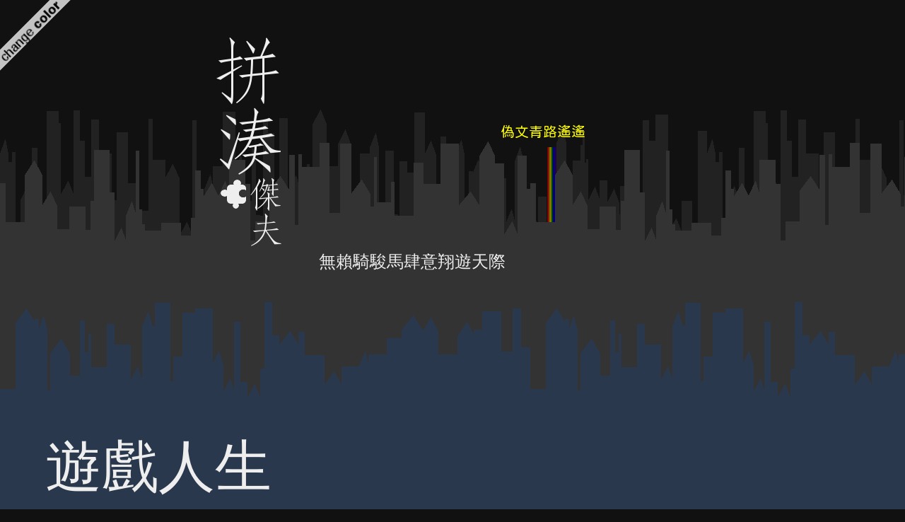

--- FILE ---
content_type: text/html; charset=UTF-8
request_url: https://jeff.coolsilon.com/category/gaming-life/
body_size: 12652
content:
<!DOCTYPE html>
<html lang="en-US">

<head>
    <link rel="alternate" type="application/rss+xml" title="拼湊傑夫 RSS Feed" href="https://jeff.coolsilon.com/feed/" />
    <link rel="pingback" href="https://jeff.coolsilon.com/xmlrpc.php" />
    <link rel="profile" href="https://gmpg.org/xfn/11" />
    <link rel="stylesheet" type="text/css" media="all" href="https://jeff.coolsilon.com/wp-content/themes/city-dynamic/style.css" />
    <link rel="stylesheet" type="text/css" media="all" href="https://jeff.coolsilon.com/wp-content/themes/city-dynamic/scripts/color.css.php?color_scheme=default" />

    <meta charset="UTF-8" />
    <meta name="viewport" content="width=device-width, initial-scale=1.0"> 

    <title>拼湊傑夫 | 遊戲人生</title>

    <!-- BEGIN: wp_head(); -->
    <meta name='robots' content='max-image-preview:large' />
	<style>img:is([sizes="auto" i], [sizes^="auto," i]) { contain-intrinsic-size: 3000px 1500px }</style>
	<link rel='dns-prefetch' href='//secure.gravatar.com' />
<link rel='dns-prefetch' href='//stats.wp.com' />
<link rel='dns-prefetch' href='//v0.wordpress.com' />
<link rel='preconnect' href='//i0.wp.com' />
<link rel='preconnect' href='//c0.wp.com' />
<link rel="alternate" type="application/rss+xml" title="拼湊傑夫 &raquo; 遊戲人生 Category Feed" href="https://jeff.coolsilon.com/category/gaming-life/feed/" />
<script type="text/javascript">
/* <![CDATA[ */
window._wpemojiSettings = {"baseUrl":"https:\/\/s.w.org\/images\/core\/emoji\/16.0.1\/72x72\/","ext":".png","svgUrl":"https:\/\/s.w.org\/images\/core\/emoji\/16.0.1\/svg\/","svgExt":".svg","source":{"concatemoji":"https:\/\/jeff.coolsilon.com\/wp-includes\/js\/wp-emoji-release.min.js?ver=6.8.2"}};
/*! This file is auto-generated */
!function(s,n){var o,i,e;function c(e){try{var t={supportTests:e,timestamp:(new Date).valueOf()};sessionStorage.setItem(o,JSON.stringify(t))}catch(e){}}function p(e,t,n){e.clearRect(0,0,e.canvas.width,e.canvas.height),e.fillText(t,0,0);var t=new Uint32Array(e.getImageData(0,0,e.canvas.width,e.canvas.height).data),a=(e.clearRect(0,0,e.canvas.width,e.canvas.height),e.fillText(n,0,0),new Uint32Array(e.getImageData(0,0,e.canvas.width,e.canvas.height).data));return t.every(function(e,t){return e===a[t]})}function u(e,t){e.clearRect(0,0,e.canvas.width,e.canvas.height),e.fillText(t,0,0);for(var n=e.getImageData(16,16,1,1),a=0;a<n.data.length;a++)if(0!==n.data[a])return!1;return!0}function f(e,t,n,a){switch(t){case"flag":return n(e,"\ud83c\udff3\ufe0f\u200d\u26a7\ufe0f","\ud83c\udff3\ufe0f\u200b\u26a7\ufe0f")?!1:!n(e,"\ud83c\udde8\ud83c\uddf6","\ud83c\udde8\u200b\ud83c\uddf6")&&!n(e,"\ud83c\udff4\udb40\udc67\udb40\udc62\udb40\udc65\udb40\udc6e\udb40\udc67\udb40\udc7f","\ud83c\udff4\u200b\udb40\udc67\u200b\udb40\udc62\u200b\udb40\udc65\u200b\udb40\udc6e\u200b\udb40\udc67\u200b\udb40\udc7f");case"emoji":return!a(e,"\ud83e\udedf")}return!1}function g(e,t,n,a){var r="undefined"!=typeof WorkerGlobalScope&&self instanceof WorkerGlobalScope?new OffscreenCanvas(300,150):s.createElement("canvas"),o=r.getContext("2d",{willReadFrequently:!0}),i=(o.textBaseline="top",o.font="600 32px Arial",{});return e.forEach(function(e){i[e]=t(o,e,n,a)}),i}function t(e){var t=s.createElement("script");t.src=e,t.defer=!0,s.head.appendChild(t)}"undefined"!=typeof Promise&&(o="wpEmojiSettingsSupports",i=["flag","emoji"],n.supports={everything:!0,everythingExceptFlag:!0},e=new Promise(function(e){s.addEventListener("DOMContentLoaded",e,{once:!0})}),new Promise(function(t){var n=function(){try{var e=JSON.parse(sessionStorage.getItem(o));if("object"==typeof e&&"number"==typeof e.timestamp&&(new Date).valueOf()<e.timestamp+604800&&"object"==typeof e.supportTests)return e.supportTests}catch(e){}return null}();if(!n){if("undefined"!=typeof Worker&&"undefined"!=typeof OffscreenCanvas&&"undefined"!=typeof URL&&URL.createObjectURL&&"undefined"!=typeof Blob)try{var e="postMessage("+g.toString()+"("+[JSON.stringify(i),f.toString(),p.toString(),u.toString()].join(",")+"));",a=new Blob([e],{type:"text/javascript"}),r=new Worker(URL.createObjectURL(a),{name:"wpTestEmojiSupports"});return void(r.onmessage=function(e){c(n=e.data),r.terminate(),t(n)})}catch(e){}c(n=g(i,f,p,u))}t(n)}).then(function(e){for(var t in e)n.supports[t]=e[t],n.supports.everything=n.supports.everything&&n.supports[t],"flag"!==t&&(n.supports.everythingExceptFlag=n.supports.everythingExceptFlag&&n.supports[t]);n.supports.everythingExceptFlag=n.supports.everythingExceptFlag&&!n.supports.flag,n.DOMReady=!1,n.readyCallback=function(){n.DOMReady=!0}}).then(function(){return e}).then(function(){var e;n.supports.everything||(n.readyCallback(),(e=n.source||{}).concatemoji?t(e.concatemoji):e.wpemoji&&e.twemoji&&(t(e.twemoji),t(e.wpemoji)))}))}((window,document),window._wpemojiSettings);
/* ]]> */
</script>
<style id='wp-emoji-styles-inline-css' type='text/css'>

	img.wp-smiley, img.emoji {
		display: inline !important;
		border: none !important;
		box-shadow: none !important;
		height: 1em !important;
		width: 1em !important;
		margin: 0 0.07em !important;
		vertical-align: -0.1em !important;
		background: none !important;
		padding: 0 !important;
	}
</style>
<link rel='stylesheet' id='wp-block-library-css' href='https://c0.wp.com/c/6.8.2/wp-includes/css/dist/block-library/style.min.css' type='text/css' media='all' />
<style id='classic-theme-styles-inline-css' type='text/css'>
/*! This file is auto-generated */
.wp-block-button__link{color:#fff;background-color:#32373c;border-radius:9999px;box-shadow:none;text-decoration:none;padding:calc(.667em + 2px) calc(1.333em + 2px);font-size:1.125em}.wp-block-file__button{background:#32373c;color:#fff;text-decoration:none}
</style>
<link rel='stylesheet' id='mediaelement-css' href='https://c0.wp.com/c/6.8.2/wp-includes/js/mediaelement/mediaelementplayer-legacy.min.css' type='text/css' media='all' />
<link rel='stylesheet' id='wp-mediaelement-css' href='https://c0.wp.com/c/6.8.2/wp-includes/js/mediaelement/wp-mediaelement.min.css' type='text/css' media='all' />
<style id='jetpack-sharing-buttons-style-inline-css' type='text/css'>
.jetpack-sharing-buttons__services-list{display:flex;flex-direction:row;flex-wrap:wrap;gap:0;list-style-type:none;margin:5px;padding:0}.jetpack-sharing-buttons__services-list.has-small-icon-size{font-size:12px}.jetpack-sharing-buttons__services-list.has-normal-icon-size{font-size:16px}.jetpack-sharing-buttons__services-list.has-large-icon-size{font-size:24px}.jetpack-sharing-buttons__services-list.has-huge-icon-size{font-size:36px}@media print{.jetpack-sharing-buttons__services-list{display:none!important}}.editor-styles-wrapper .wp-block-jetpack-sharing-buttons{gap:0;padding-inline-start:0}ul.jetpack-sharing-buttons__services-list.has-background{padding:1.25em 2.375em}
</style>
<style id='global-styles-inline-css' type='text/css'>
:root{--wp--preset--aspect-ratio--square: 1;--wp--preset--aspect-ratio--4-3: 4/3;--wp--preset--aspect-ratio--3-4: 3/4;--wp--preset--aspect-ratio--3-2: 3/2;--wp--preset--aspect-ratio--2-3: 2/3;--wp--preset--aspect-ratio--16-9: 16/9;--wp--preset--aspect-ratio--9-16: 9/16;--wp--preset--color--black: #000000;--wp--preset--color--cyan-bluish-gray: #abb8c3;--wp--preset--color--white: #ffffff;--wp--preset--color--pale-pink: #f78da7;--wp--preset--color--vivid-red: #cf2e2e;--wp--preset--color--luminous-vivid-orange: #ff6900;--wp--preset--color--luminous-vivid-amber: #fcb900;--wp--preset--color--light-green-cyan: #7bdcb5;--wp--preset--color--vivid-green-cyan: #00d084;--wp--preset--color--pale-cyan-blue: #8ed1fc;--wp--preset--color--vivid-cyan-blue: #0693e3;--wp--preset--color--vivid-purple: #9b51e0;--wp--preset--gradient--vivid-cyan-blue-to-vivid-purple: linear-gradient(135deg,rgba(6,147,227,1) 0%,rgb(155,81,224) 100%);--wp--preset--gradient--light-green-cyan-to-vivid-green-cyan: linear-gradient(135deg,rgb(122,220,180) 0%,rgb(0,208,130) 100%);--wp--preset--gradient--luminous-vivid-amber-to-luminous-vivid-orange: linear-gradient(135deg,rgba(252,185,0,1) 0%,rgba(255,105,0,1) 100%);--wp--preset--gradient--luminous-vivid-orange-to-vivid-red: linear-gradient(135deg,rgba(255,105,0,1) 0%,rgb(207,46,46) 100%);--wp--preset--gradient--very-light-gray-to-cyan-bluish-gray: linear-gradient(135deg,rgb(238,238,238) 0%,rgb(169,184,195) 100%);--wp--preset--gradient--cool-to-warm-spectrum: linear-gradient(135deg,rgb(74,234,220) 0%,rgb(151,120,209) 20%,rgb(207,42,186) 40%,rgb(238,44,130) 60%,rgb(251,105,98) 80%,rgb(254,248,76) 100%);--wp--preset--gradient--blush-light-purple: linear-gradient(135deg,rgb(255,206,236) 0%,rgb(152,150,240) 100%);--wp--preset--gradient--blush-bordeaux: linear-gradient(135deg,rgb(254,205,165) 0%,rgb(254,45,45) 50%,rgb(107,0,62) 100%);--wp--preset--gradient--luminous-dusk: linear-gradient(135deg,rgb(255,203,112) 0%,rgb(199,81,192) 50%,rgb(65,88,208) 100%);--wp--preset--gradient--pale-ocean: linear-gradient(135deg,rgb(255,245,203) 0%,rgb(182,227,212) 50%,rgb(51,167,181) 100%);--wp--preset--gradient--electric-grass: linear-gradient(135deg,rgb(202,248,128) 0%,rgb(113,206,126) 100%);--wp--preset--gradient--midnight: linear-gradient(135deg,rgb(2,3,129) 0%,rgb(40,116,252) 100%);--wp--preset--font-size--small: 13px;--wp--preset--font-size--medium: 20px;--wp--preset--font-size--large: 36px;--wp--preset--font-size--x-large: 42px;--wp--preset--spacing--20: 0.44rem;--wp--preset--spacing--30: 0.67rem;--wp--preset--spacing--40: 1rem;--wp--preset--spacing--50: 1.5rem;--wp--preset--spacing--60: 2.25rem;--wp--preset--spacing--70: 3.38rem;--wp--preset--spacing--80: 5.06rem;--wp--preset--shadow--natural: 6px 6px 9px rgba(0, 0, 0, 0.2);--wp--preset--shadow--deep: 12px 12px 50px rgba(0, 0, 0, 0.4);--wp--preset--shadow--sharp: 6px 6px 0px rgba(0, 0, 0, 0.2);--wp--preset--shadow--outlined: 6px 6px 0px -3px rgba(255, 255, 255, 1), 6px 6px rgba(0, 0, 0, 1);--wp--preset--shadow--crisp: 6px 6px 0px rgba(0, 0, 0, 1);}:where(.is-layout-flex){gap: 0.5em;}:where(.is-layout-grid){gap: 0.5em;}body .is-layout-flex{display: flex;}.is-layout-flex{flex-wrap: wrap;align-items: center;}.is-layout-flex > :is(*, div){margin: 0;}body .is-layout-grid{display: grid;}.is-layout-grid > :is(*, div){margin: 0;}:where(.wp-block-columns.is-layout-flex){gap: 2em;}:where(.wp-block-columns.is-layout-grid){gap: 2em;}:where(.wp-block-post-template.is-layout-flex){gap: 1.25em;}:where(.wp-block-post-template.is-layout-grid){gap: 1.25em;}.has-black-color{color: var(--wp--preset--color--black) !important;}.has-cyan-bluish-gray-color{color: var(--wp--preset--color--cyan-bluish-gray) !important;}.has-white-color{color: var(--wp--preset--color--white) !important;}.has-pale-pink-color{color: var(--wp--preset--color--pale-pink) !important;}.has-vivid-red-color{color: var(--wp--preset--color--vivid-red) !important;}.has-luminous-vivid-orange-color{color: var(--wp--preset--color--luminous-vivid-orange) !important;}.has-luminous-vivid-amber-color{color: var(--wp--preset--color--luminous-vivid-amber) !important;}.has-light-green-cyan-color{color: var(--wp--preset--color--light-green-cyan) !important;}.has-vivid-green-cyan-color{color: var(--wp--preset--color--vivid-green-cyan) !important;}.has-pale-cyan-blue-color{color: var(--wp--preset--color--pale-cyan-blue) !important;}.has-vivid-cyan-blue-color{color: var(--wp--preset--color--vivid-cyan-blue) !important;}.has-vivid-purple-color{color: var(--wp--preset--color--vivid-purple) !important;}.has-black-background-color{background-color: var(--wp--preset--color--black) !important;}.has-cyan-bluish-gray-background-color{background-color: var(--wp--preset--color--cyan-bluish-gray) !important;}.has-white-background-color{background-color: var(--wp--preset--color--white) !important;}.has-pale-pink-background-color{background-color: var(--wp--preset--color--pale-pink) !important;}.has-vivid-red-background-color{background-color: var(--wp--preset--color--vivid-red) !important;}.has-luminous-vivid-orange-background-color{background-color: var(--wp--preset--color--luminous-vivid-orange) !important;}.has-luminous-vivid-amber-background-color{background-color: var(--wp--preset--color--luminous-vivid-amber) !important;}.has-light-green-cyan-background-color{background-color: var(--wp--preset--color--light-green-cyan) !important;}.has-vivid-green-cyan-background-color{background-color: var(--wp--preset--color--vivid-green-cyan) !important;}.has-pale-cyan-blue-background-color{background-color: var(--wp--preset--color--pale-cyan-blue) !important;}.has-vivid-cyan-blue-background-color{background-color: var(--wp--preset--color--vivid-cyan-blue) !important;}.has-vivid-purple-background-color{background-color: var(--wp--preset--color--vivid-purple) !important;}.has-black-border-color{border-color: var(--wp--preset--color--black) !important;}.has-cyan-bluish-gray-border-color{border-color: var(--wp--preset--color--cyan-bluish-gray) !important;}.has-white-border-color{border-color: var(--wp--preset--color--white) !important;}.has-pale-pink-border-color{border-color: var(--wp--preset--color--pale-pink) !important;}.has-vivid-red-border-color{border-color: var(--wp--preset--color--vivid-red) !important;}.has-luminous-vivid-orange-border-color{border-color: var(--wp--preset--color--luminous-vivid-orange) !important;}.has-luminous-vivid-amber-border-color{border-color: var(--wp--preset--color--luminous-vivid-amber) !important;}.has-light-green-cyan-border-color{border-color: var(--wp--preset--color--light-green-cyan) !important;}.has-vivid-green-cyan-border-color{border-color: var(--wp--preset--color--vivid-green-cyan) !important;}.has-pale-cyan-blue-border-color{border-color: var(--wp--preset--color--pale-cyan-blue) !important;}.has-vivid-cyan-blue-border-color{border-color: var(--wp--preset--color--vivid-cyan-blue) !important;}.has-vivid-purple-border-color{border-color: var(--wp--preset--color--vivid-purple) !important;}.has-vivid-cyan-blue-to-vivid-purple-gradient-background{background: var(--wp--preset--gradient--vivid-cyan-blue-to-vivid-purple) !important;}.has-light-green-cyan-to-vivid-green-cyan-gradient-background{background: var(--wp--preset--gradient--light-green-cyan-to-vivid-green-cyan) !important;}.has-luminous-vivid-amber-to-luminous-vivid-orange-gradient-background{background: var(--wp--preset--gradient--luminous-vivid-amber-to-luminous-vivid-orange) !important;}.has-luminous-vivid-orange-to-vivid-red-gradient-background{background: var(--wp--preset--gradient--luminous-vivid-orange-to-vivid-red) !important;}.has-very-light-gray-to-cyan-bluish-gray-gradient-background{background: var(--wp--preset--gradient--very-light-gray-to-cyan-bluish-gray) !important;}.has-cool-to-warm-spectrum-gradient-background{background: var(--wp--preset--gradient--cool-to-warm-spectrum) !important;}.has-blush-light-purple-gradient-background{background: var(--wp--preset--gradient--blush-light-purple) !important;}.has-blush-bordeaux-gradient-background{background: var(--wp--preset--gradient--blush-bordeaux) !important;}.has-luminous-dusk-gradient-background{background: var(--wp--preset--gradient--luminous-dusk) !important;}.has-pale-ocean-gradient-background{background: var(--wp--preset--gradient--pale-ocean) !important;}.has-electric-grass-gradient-background{background: var(--wp--preset--gradient--electric-grass) !important;}.has-midnight-gradient-background{background: var(--wp--preset--gradient--midnight) !important;}.has-small-font-size{font-size: var(--wp--preset--font-size--small) !important;}.has-medium-font-size{font-size: var(--wp--preset--font-size--medium) !important;}.has-large-font-size{font-size: var(--wp--preset--font-size--large) !important;}.has-x-large-font-size{font-size: var(--wp--preset--font-size--x-large) !important;}
:where(.wp-block-post-template.is-layout-flex){gap: 1.25em;}:where(.wp-block-post-template.is-layout-grid){gap: 1.25em;}
:where(.wp-block-columns.is-layout-flex){gap: 2em;}:where(.wp-block-columns.is-layout-grid){gap: 2em;}
:root :where(.wp-block-pullquote){font-size: 1.5em;line-height: 1.6;}
</style>
<link rel='stylesheet' id='taxopress-frontend-css-css' href='https://jeff.coolsilon.com/wp-content/plugins/simple-tags/assets/frontend/css/frontend.css?ver=3.28.1' type='text/css' media='all' />
<style id='jetpack_facebook_likebox-inline-css' type='text/css'>
.widget_facebook_likebox {
	overflow: hidden;
}

</style>
<link rel='stylesheet' id='sharedaddy-css' href='https://c0.wp.com/p/jetpack/14.1/modules/sharedaddy/sharing.css' type='text/css' media='all' />
<link rel='stylesheet' id='social-logos-css' href='https://c0.wp.com/p/jetpack/14.1/_inc/social-logos/social-logos.min.css' type='text/css' media='all' />
<script type="text/javascript" src="https://c0.wp.com/c/6.8.2/wp-includes/js/jquery/jquery.min.js" id="jquery-core-js"></script>
<script type="text/javascript" src="https://c0.wp.com/c/6.8.2/wp-includes/js/jquery/jquery-migrate.min.js" id="jquery-migrate-js"></script>
<script type="text/javascript" src="https://jeff.coolsilon.com/wp-content/plugins/simple-tags/assets/frontend/js/frontend.js?ver=3.28.1" id="taxopress-frontend-js-js"></script>
<link rel="https://api.w.org/" href="https://jeff.coolsilon.com/wp-json/" /><link rel="alternate" title="JSON" type="application/json" href="https://jeff.coolsilon.com/wp-json/wp/v2/categories/440" /><link rel="EditURI" type="application/rsd+xml" title="RSD" href="https://jeff.coolsilon.com/xmlrpc.php?rsd" />
<meta name="generator" content="WordPress 6.8.2" />
<script async src="https://pagead2.googlesyndication.com/pagead/js/adsbygoogle.js?client=ca-pub-2496680477118165"
     crossorigin="anonymous"></script><meta name="google-site-verification" content="W9d_iOLeDok40AuD3-XjA_TZBpM-6TkmaE02EoNi2aI" />
 <meta name="pressabout-site-verification" content="dd7f02fb31a039e8a8d7ef5b94dcebe6"/>
<script type="text/javascript">
window.google_analytics_uacct = "UA-5381794-3";
</script>	<style>img#wpstats{display:none}</style>
		<style type="text/css">.recentcomments a{display:inline !important;padding:0 !important;margin:0 !important;}</style>
<!-- Jetpack Open Graph Tags -->
<meta property="og:type" content="website" />
<meta property="og:title" content="遊戲人生 &#8211; 拼湊傑夫" />
<meta property="og:url" content="https://jeff.coolsilon.com/category/gaming-life/" />
<meta property="og:site_name" content="拼湊傑夫" />
<meta property="og:image" content="https://s0.wp.com/i/blank.jpg" />
<meta property="og:image:alt" content="" />
<meta property="og:locale" content="en_US" />
<meta name="twitter:site" content="@Jeffrey04" />

<!-- End Jetpack Open Graph Tags -->
    <!-- END: wp_head(); -->
</head>

<body>

<div id="section-wrapper">
    <div id="section-header">
        <div class="sitename">
            <h2><a href="https://jeff.coolsilon.com/"><img src="https://jeff.coolsilon.com/wp-content/themes/city-dynamic/images/jeff.coolsilon.com/logo.png" /></a></h2>
        </div>

        <div class="description">
            <p>無賴騎駿馬肆意翔遊天際</p>
        </div>
    </div>

    <div id="section-primary">

                <h1>  遊戲人生</h1>
        
        <ul id="list-primary">
                    <li class="post">
                <h3><a href="https://jeff.coolsilon.com/2021/02/06/3207/">故事講不好的最終幻想XIII和XV</a></h3>
                
<p>本來應該是去年玩完的，但SquareEnix家的優化真的太差了。為了不想講究降低畫質，我是在最近很暴力地升級電腦才把去年中買的XV玩完。至於同期買的XIII，可能是也比較舊的關係，所以雖然優化很糟但至少勉強運行沒什麼問題。可是都把主線任務都走完一遍後，卻一樣頗覺遺憾（和各種摸不著頭腦）。</p>



 <a href="https://jeff.coolsilon.com/2021/02/06/3207/#more-3207" class="more-link"><span aria-label="Continue reading 故事講不好的最終幻想XIII和XV">(more&hellip;)</span></a>            </li>
                    <li class="post">
                <h3><a href="https://jeff.coolsilon.com/2021/01/03/3198/">選擇與傳承（異域神劍一二代）</a></h3>
                
<p>既然電影也寫過了，這些年因為入手Nintendo Switch的關係玩了不少遊戲，也該寫寫一些遊戲玩後感。這次就先說說丟入了快兩百五十小時進去的，兩代的異域神劍（或異度之刃，Xenoblade Chronicles）這樣。雖然操作和體驗沒有《塞爾達傳說：荒野之息》（Legend of Zelda: Breath of the Wild）這樣震撼，但這系列的獨特之處是故事的深度和轉折吧。</p>



 <a href="https://jeff.coolsilon.com/2021/01/03/3198/#more-3198" class="more-link"><span aria-label="Continue reading 選擇與傳承（異域神劍一二代）">(more&hellip;)</span></a>            </li>
                </ul>

        <div class="navigation">
            <ul class="paging">
                <li class="previous"></li>
                <li class="next"></li>
            </ul>
        </div>
    </div>

    <div id="section-secondary">
        <h2>Random Posts</h2>
        <ul id="list-secondary">
                        <li class="post">
                <h3><a href="https://jeff.coolsilon.com/2011/09/12/1439/">处处不恰当但又超爆笑的伴娘群</a></h3>
                <p>终于有点时间写写这部电影的观后感了，如果不是我朋友硬拉我去，我想我大概不会想要看这样的电影吧，毕竟这类电影我一年大概只看一部这样。这部电影名字很直接，就叫做《Bridesmaids》，就一群伴娘的故事，其实说到底故事主要都围绕在Maid of Honor，也就是Annie（Kristen Wiig）的身上。先说说Kristen Wiig这个人吧，从资料看起来他是美国的一个叫Saturday Night Live这似乎是很胡闹的喜剧类综艺节目的其中一个班底，演过的角色似乎很多，其中一个还让一个男生因为模仿她而<a href="https://www.youtube.com/watch?v=PaCPlKlFqXg">大红</a>。</p>
<p> <a href="https://jeff.coolsilon.com/2011/09/12/1439/#more-1439" class="more-link"><span aria-label="Continue reading 处处不恰当但又超爆笑的伴娘群">(more&hellip;)</span></a></p>
            </li>
                        <li class="post">
                <h3><a href="https://jeff.coolsilon.com/2009/06/10/552/">末日前传</a></h3>
                <p>基本上我今天应该是看了一部前传电影，虽然这部电影的时间点发生在前几部的未来。怎么说呢，总之只要牵扯到时空旅行的游戏就是剪不断一定很乱的故事。我是不晓得其他人是怎么认识这个系列的，不过我记得的应该是第二和第三集（第三集前几个星期电视好像有播）有阿诺先生在的那几集。让人觉得很诡异的是未来的科技怎么能开发出被弄穿还能自我修复的怪胎机器人呢？</p>
<p> <a href="https://jeff.coolsilon.com/2009/06/10/552/#more-552" class="more-link"><span aria-label="Continue reading 末日前传">(more&hellip;)</span></a></p>
            </li>
                        <li class="post">
                <h3><a href="https://jeff.coolsilon.com/2007/06/02/341/">自寻烦恼</a></h3>
                <p>有时候觉得人类是最擅长自寻烦恼的一种生物，这是我上人寿保险课（好像是精算学的一门）到目前的最大感想。昨天我们上课学会了如何去判断一个人的生存几率，我好怕有一天我见到人我会问他：“你多少岁了，又没有做身体检查，然后最近有什么比较大型的计划？要不要我帮你算算你的生存几率是多少？”。不好笑，但是这正是我们为什么要学怎么算人家的生存死亡几率的原因。就算我们自己不学会怎么算，保险公司那方也会自己静鸡鸡自己算了不告诉你，如果你的生存几率太低，保险公司可能会拒绝你的保单，嘿嘿。</p>
<p> <a href="https://jeff.coolsilon.com/2007/06/02/341/#more-341" class="more-link"><span aria-label="Continue reading 自寻烦恼">(more&hellip;)</span></a></p>
            </li>
                        <li class="post">
                <h3><a href="https://jeff.coolsilon.com/2013/04/26/2007/">夢•憶</a></h3>
                <p>本來也沒有很想去看這部電影的，只是這些日子看到的都是對此片的回應頗為正面，就去看了。一看之後驚為天人，是說好看的科幻片已經買少見少。其實本片故事結構極其簡單，可是拉長到兩小時填補了細節部份卻不覺單薄。相較同是科幻包裝的<a href="https://jeff.coolsilon.com/2013/04/15/1975/">The Host</a>（譯名《宿主》或《天煞奇緣》），此片拍得更富詩意。雖然兩部片都有情愛的描述，但是手段的高低完全不再同一個檔次上。</p>
<p> <a href="https://jeff.coolsilon.com/2013/04/26/2007/#more-2007" class="more-link"><span aria-label="Continue reading 夢•憶">(more&hellip;)</span></a></p>
            </li>
                        <li class="post">
                <h3><a href="https://jeff.coolsilon.com/2013/08/31/2429/">國慶愛國特備——讓我用唱唱國歌的方式來說愛你</a></h3>
                <p>今天是國慶日（其實寫這篇文章的時候還有一天才是，但考慮到今天才會發出來，所以……），所以今天來說說我們的國土好了。前些天我有約略跟朋友小白說過，長這麼大我沒看過大型的盂蘭盆節盛會。後來貼心的他，就趁着自己工作地方有在辦抓了我去吃最後一天的晚宴。所以一直到那個晚上，我才第一次見識到原來其實也跟其他華人辦的晚宴差也不多就是。說起來我的第一次，就這樣沒了，實在是難以面對鄉親父老姨媽姑姐啦。</p>
<p> <a href="https://jeff.coolsilon.com/2013/08/31/2429/#more-2429" class="more-link"><span aria-label="Continue reading 國慶愛國特備——讓我用唱唱國歌的方式來說愛你">(more&hellip;)</span></a></p>
            </li>
                    </ul>
    </div>

    <div id="section-footer">
        <ul id="dashboard-footer">
            <li class="widget widget_meta"><h2>站點管理</h2>
		<ul>
						<li><a href="https://jeff.coolsilon.com/wp-login.php">Log in</a></li>
			<li><a href="https://jeff.coolsilon.com/feed/">Entries feed</a></li>
			<li><a href="https://jeff.coolsilon.com/comments/feed/">Comments feed</a></li>

			<li><a href="https://wordpress.org/">WordPress.org</a></li>
		</ul>

		</li><li class="widget widget_rss_links"><h2>訂閲站點</h2><ul><li><a target="_self" href="https://jeff.coolsilon.com/feed/" title="Subscribe to posts">RSS - Posts</a></li><li><a target="_self" href="https://jeff.coolsilon.com/comments/feed/" title="Subscribe to comments">RSS - Comments</a></li></ul>
</li><li class="widget widget_categories"><h2>文章類別</h2>
			<ul>
					<li class="cat-item cat-item-4"><a href="https://jeff.coolsilon.com/category/english-posts/">English Posts</a> (19)
</li>
	<li class="cat-item cat-item-83"><a href="https://jeff.coolsilon.com/category/movie-mania/">光影笔记</a> (130)
</li>
	<li class="cat-item cat-item-70"><a href="https://jeff.coolsilon.com/category/article-gallery/">懒人文馆</a> (193)
<ul class='children'>
	<li class="cat-item cat-item-351"><a href="https://jeff.coolsilon.com/category/article-gallery/thought-kills/">意念致殲</a> (54)
</li>
	<li class="cat-item cat-item-90"><a href="https://jeff.coolsilon.com/category/article-gallery/untitled/">暂无题</a> (1)
</li>
	<li class="cat-item cat-item-93"><a href="https://jeff.coolsilon.com/category/article-gallery/button-crisis/">暗钮</a> (11)
</li>
	<li class="cat-item cat-item-10"><a href="https://jeff.coolsilon.com/category/article-gallery/the-lost-seventh-floor/">消失的第七层楼（小说）</a> (8)
</li>
	<li class="cat-item cat-item-97"><a href="https://jeff.coolsilon.com/category/article-gallery/life-counting/">算命</a> (20)
</li>
	<li class="cat-item cat-item-94"><a href="https://jeff.coolsilon.com/category/article-gallery/fatal-secret/">致命秘密</a> (7)
</li>
	<li class="cat-item cat-item-68"><a href="https://jeff.coolsilon.com/category/article-gallery/distant-love/">远远爱着你</a> (5)
</li>
	<li class="cat-item cat-item-82"><a href="https://jeff.coolsilon.com/category/article-gallery/the-mirror/">镜子（小说）</a> (6)
</li>
	<li class="cat-item cat-item-7"><a href="https://jeff.coolsilon.com/category/article-gallery/prediction/">预言（小说）</a> (5)
</li>
</ul>
</li>
	<li class="cat-item cat-item-92"><a href="https://jeff.coolsilon.com/category/photography-notes/">摄影笔记</a> (17)
</li>
	<li class="cat-item cat-item-69"><a href="https://jeff.coolsilon.com/category/life-journal/">生活笔记</a> (560)
<ul class='children'>
	<li class="cat-item cat-item-268"><a href="https://jeff.coolsilon.com/category/life-journal/ironic-life/">反諷生活</a> (32)
</li>
	<li class="cat-item cat-item-12"><a href="https://jeff.coolsilon.com/category/life-journal/college-life/">学院生涯</a> (93)
</li>
	<li class="cat-item cat-item-91"><a href="https://jeff.coolsilon.com/category/life-journal/work-life/">工作生涯</a> (7)
</li>
	<li class="cat-item cat-item-443"><a href="https://jeff.coolsilon.com/category/life-journal/therapy-notes/">諮商筆記</a> (8)
</li>
	<li class="cat-item cat-item-320"><a href="https://jeff.coolsilon.com/category/life-journal/voters-notebook/">選民手冊</a> (6)
</li>
	<li class="cat-item cat-item-95"><a href="https://jeff.coolsilon.com/category/life-journal/back-to-study/">重回校园</a> (16)
</li>
</ul>
</li>
	<li class="cat-item cat-item-1"><a href="https://jeff.coolsilon.com/category/updates/">站点更新</a> (62)
</li>
	<li class="cat-item cat-item-96"><a href="https://jeff.coolsilon.com/category/%e8%88%9e%e5%8f%b0%e8%a1%a8%e6%bc%94/">舞台表演</a> (3)
</li>
	<li class="cat-item cat-item-440 current-cat"><a aria-current="page" href="https://jeff.coolsilon.com/category/gaming-life/">遊戲人生</a> (2)
</li>
	<li class="cat-item cat-item-98"><a href="https://jeff.coolsilon.com/category/reading-notes/">阅读报告</a> (8)
</li>
	<li class="cat-item cat-item-222"><a href="https://jeff.coolsilon.com/category/%e9%9a%8f%e5%90%ac%e9%9a%8f%e5%86%99/">随听随写</a> (1)
</li>
			</ul>

			</li><li class="widget widget_archive"><h2>文章歸檔</h2>		<label class="screen-reader-text" for="archives-dropdown-3">文章歸檔</label>
		<select id="archives-dropdown-3" name="archive-dropdown">
			
			<option value="">Select Month</option>
				<option value='https://jeff.coolsilon.com/2026/01/'> January 2026 &nbsp;(1)</option>
	<option value='https://jeff.coolsilon.com/2025/12/'> December 2025 &nbsp;(2)</option>
	<option value='https://jeff.coolsilon.com/2025/05/'> May 2025 &nbsp;(1)</option>
	<option value='https://jeff.coolsilon.com/2025/01/'> January 2025 &nbsp;(1)</option>
	<option value='https://jeff.coolsilon.com/2024/08/'> August 2024 &nbsp;(1)</option>
	<option value='https://jeff.coolsilon.com/2024/03/'> March 2024 &nbsp;(1)</option>
	<option value='https://jeff.coolsilon.com/2023/12/'> December 2023 &nbsp;(1)</option>
	<option value='https://jeff.coolsilon.com/2023/04/'> April 2023 &nbsp;(2)</option>
	<option value='https://jeff.coolsilon.com/2023/01/'> January 2023 &nbsp;(1)</option>
	<option value='https://jeff.coolsilon.com/2022/09/'> September 2022 &nbsp;(2)</option>
	<option value='https://jeff.coolsilon.com/2022/08/'> August 2022 &nbsp;(2)</option>
	<option value='https://jeff.coolsilon.com/2022/07/'> July 2022 &nbsp;(3)</option>
	<option value='https://jeff.coolsilon.com/2022/06/'> June 2022 &nbsp;(1)</option>
	<option value='https://jeff.coolsilon.com/2022/04/'> April 2022 &nbsp;(1)</option>
	<option value='https://jeff.coolsilon.com/2021/12/'> December 2021 &nbsp;(1)</option>
	<option value='https://jeff.coolsilon.com/2021/05/'> May 2021 &nbsp;(1)</option>
	<option value='https://jeff.coolsilon.com/2021/04/'> April 2021 &nbsp;(1)</option>
	<option value='https://jeff.coolsilon.com/2021/02/'> February 2021 &nbsp;(2)</option>
	<option value='https://jeff.coolsilon.com/2021/01/'> January 2021 &nbsp;(1)</option>
	<option value='https://jeff.coolsilon.com/2020/12/'> December 2020 &nbsp;(1)</option>
	<option value='https://jeff.coolsilon.com/2020/10/'> October 2020 &nbsp;(1)</option>
	<option value='https://jeff.coolsilon.com/2020/08/'> August 2020 &nbsp;(1)</option>
	<option value='https://jeff.coolsilon.com/2020/07/'> July 2020 &nbsp;(2)</option>
	<option value='https://jeff.coolsilon.com/2020/06/'> June 2020 &nbsp;(1)</option>
	<option value='https://jeff.coolsilon.com/2020/04/'> April 2020 &nbsp;(1)</option>
	<option value='https://jeff.coolsilon.com/2020/01/'> January 2020 &nbsp;(3)</option>
	<option value='https://jeff.coolsilon.com/2019/12/'> December 2019 &nbsp;(2)</option>
	<option value='https://jeff.coolsilon.com/2019/11/'> November 2019 &nbsp;(1)</option>
	<option value='https://jeff.coolsilon.com/2019/10/'> October 2019 &nbsp;(2)</option>
	<option value='https://jeff.coolsilon.com/2019/09/'> September 2019 &nbsp;(1)</option>
	<option value='https://jeff.coolsilon.com/2019/08/'> August 2019 &nbsp;(1)</option>
	<option value='https://jeff.coolsilon.com/2019/07/'> July 2019 &nbsp;(1)</option>
	<option value='https://jeff.coolsilon.com/2019/04/'> April 2019 &nbsp;(2)</option>
	<option value='https://jeff.coolsilon.com/2019/03/'> March 2019 &nbsp;(2)</option>
	<option value='https://jeff.coolsilon.com/2019/02/'> February 2019 &nbsp;(1)</option>
	<option value='https://jeff.coolsilon.com/2019/01/'> January 2019 &nbsp;(1)</option>
	<option value='https://jeff.coolsilon.com/2018/12/'> December 2018 &nbsp;(1)</option>
	<option value='https://jeff.coolsilon.com/2018/10/'> October 2018 &nbsp;(1)</option>
	<option value='https://jeff.coolsilon.com/2018/09/'> September 2018 &nbsp;(2)</option>
	<option value='https://jeff.coolsilon.com/2018/08/'> August 2018 &nbsp;(1)</option>
	<option value='https://jeff.coolsilon.com/2018/05/'> May 2018 &nbsp;(1)</option>
	<option value='https://jeff.coolsilon.com/2018/04/'> April 2018 &nbsp;(1)</option>
	<option value='https://jeff.coolsilon.com/2018/01/'> January 2018 &nbsp;(1)</option>
	<option value='https://jeff.coolsilon.com/2017/11/'> November 2017 &nbsp;(1)</option>
	<option value='https://jeff.coolsilon.com/2017/10/'> October 2017 &nbsp;(4)</option>
	<option value='https://jeff.coolsilon.com/2017/09/'> September 2017 &nbsp;(2)</option>
	<option value='https://jeff.coolsilon.com/2017/08/'> August 2017 &nbsp;(1)</option>
	<option value='https://jeff.coolsilon.com/2017/07/'> July 2017 &nbsp;(2)</option>
	<option value='https://jeff.coolsilon.com/2017/04/'> April 2017 &nbsp;(4)</option>
	<option value='https://jeff.coolsilon.com/2017/03/'> March 2017 &nbsp;(1)</option>
	<option value='https://jeff.coolsilon.com/2016/12/'> December 2016 &nbsp;(2)</option>
	<option value='https://jeff.coolsilon.com/2016/11/'> November 2016 &nbsp;(2)</option>
	<option value='https://jeff.coolsilon.com/2016/09/'> September 2016 &nbsp;(1)</option>
	<option value='https://jeff.coolsilon.com/2016/08/'> August 2016 &nbsp;(1)</option>
	<option value='https://jeff.coolsilon.com/2016/07/'> July 2016 &nbsp;(1)</option>
	<option value='https://jeff.coolsilon.com/2016/06/'> June 2016 &nbsp;(1)</option>
	<option value='https://jeff.coolsilon.com/2016/04/'> April 2016 &nbsp;(3)</option>
	<option value='https://jeff.coolsilon.com/2016/03/'> March 2016 &nbsp;(1)</option>
	<option value='https://jeff.coolsilon.com/2016/02/'> February 2016 &nbsp;(2)</option>
	<option value='https://jeff.coolsilon.com/2016/01/'> January 2016 &nbsp;(2)</option>
	<option value='https://jeff.coolsilon.com/2015/12/'> December 2015 &nbsp;(1)</option>
	<option value='https://jeff.coolsilon.com/2015/11/'> November 2015 &nbsp;(1)</option>
	<option value='https://jeff.coolsilon.com/2015/10/'> October 2015 &nbsp;(3)</option>
	<option value='https://jeff.coolsilon.com/2015/09/'> September 2015 &nbsp;(1)</option>
	<option value='https://jeff.coolsilon.com/2015/08/'> August 2015 &nbsp;(1)</option>
	<option value='https://jeff.coolsilon.com/2015/05/'> May 2015 &nbsp;(2)</option>
	<option value='https://jeff.coolsilon.com/2015/04/'> April 2015 &nbsp;(1)</option>
	<option value='https://jeff.coolsilon.com/2014/12/'> December 2014 &nbsp;(2)</option>
	<option value='https://jeff.coolsilon.com/2014/11/'> November 2014 &nbsp;(1)</option>
	<option value='https://jeff.coolsilon.com/2014/09/'> September 2014 &nbsp;(1)</option>
	<option value='https://jeff.coolsilon.com/2014/08/'> August 2014 &nbsp;(1)</option>
	<option value='https://jeff.coolsilon.com/2014/06/'> June 2014 &nbsp;(2)</option>
	<option value='https://jeff.coolsilon.com/2014/05/'> May 2014 &nbsp;(2)</option>
	<option value='https://jeff.coolsilon.com/2014/04/'> April 2014 &nbsp;(6)</option>
	<option value='https://jeff.coolsilon.com/2014/03/'> March 2014 &nbsp;(13)</option>
	<option value='https://jeff.coolsilon.com/2014/02/'> February 2014 &nbsp;(4)</option>
	<option value='https://jeff.coolsilon.com/2014/01/'> January 2014 &nbsp;(6)</option>
	<option value='https://jeff.coolsilon.com/2013/12/'> December 2013 &nbsp;(8)</option>
	<option value='https://jeff.coolsilon.com/2013/11/'> November 2013 &nbsp;(10)</option>
	<option value='https://jeff.coolsilon.com/2013/10/'> October 2013 &nbsp;(13)</option>
	<option value='https://jeff.coolsilon.com/2013/09/'> September 2013 &nbsp;(12)</option>
	<option value='https://jeff.coolsilon.com/2013/08/'> August 2013 &nbsp;(26)</option>
	<option value='https://jeff.coolsilon.com/2013/07/'> July 2013 &nbsp;(31)</option>
	<option value='https://jeff.coolsilon.com/2013/06/'> June 2013 &nbsp;(14)</option>
	<option value='https://jeff.coolsilon.com/2013/05/'> May 2013 &nbsp;(14)</option>
	<option value='https://jeff.coolsilon.com/2013/04/'> April 2013 &nbsp;(15)</option>
	<option value='https://jeff.coolsilon.com/2013/03/'> March 2013 &nbsp;(14)</option>
	<option value='https://jeff.coolsilon.com/2013/02/'> February 2013 &nbsp;(12)</option>
	<option value='https://jeff.coolsilon.com/2013/01/'> January 2013 &nbsp;(12)</option>
	<option value='https://jeff.coolsilon.com/2012/12/'> December 2012 &nbsp;(6)</option>
	<option value='https://jeff.coolsilon.com/2012/11/'> November 2012 &nbsp;(4)</option>
	<option value='https://jeff.coolsilon.com/2012/10/'> October 2012 &nbsp;(11)</option>
	<option value='https://jeff.coolsilon.com/2012/09/'> September 2012 &nbsp;(1)</option>
	<option value='https://jeff.coolsilon.com/2012/08/'> August 2012 &nbsp;(3)</option>
	<option value='https://jeff.coolsilon.com/2012/07/'> July 2012 &nbsp;(4)</option>
	<option value='https://jeff.coolsilon.com/2012/06/'> June 2012 &nbsp;(2)</option>
	<option value='https://jeff.coolsilon.com/2012/05/'> May 2012 &nbsp;(7)</option>
	<option value='https://jeff.coolsilon.com/2012/04/'> April 2012 &nbsp;(8)</option>
	<option value='https://jeff.coolsilon.com/2012/03/'> March 2012 &nbsp;(1)</option>
	<option value='https://jeff.coolsilon.com/2012/02/'> February 2012 &nbsp;(3)</option>
	<option value='https://jeff.coolsilon.com/2012/01/'> January 2012 &nbsp;(2)</option>
	<option value='https://jeff.coolsilon.com/2011/12/'> December 2011 &nbsp;(1)</option>
	<option value='https://jeff.coolsilon.com/2011/11/'> November 2011 &nbsp;(2)</option>
	<option value='https://jeff.coolsilon.com/2011/10/'> October 2011 &nbsp;(5)</option>
	<option value='https://jeff.coolsilon.com/2011/09/'> September 2011 &nbsp;(3)</option>
	<option value='https://jeff.coolsilon.com/2011/08/'> August 2011 &nbsp;(1)</option>
	<option value='https://jeff.coolsilon.com/2011/07/'> July 2011 &nbsp;(5)</option>
	<option value='https://jeff.coolsilon.com/2011/06/'> June 2011 &nbsp;(5)</option>
	<option value='https://jeff.coolsilon.com/2011/05/'> May 2011 &nbsp;(2)</option>
	<option value='https://jeff.coolsilon.com/2011/04/'> April 2011 &nbsp;(4)</option>
	<option value='https://jeff.coolsilon.com/2011/03/'> March 2011 &nbsp;(7)</option>
	<option value='https://jeff.coolsilon.com/2011/02/'> February 2011 &nbsp;(4)</option>
	<option value='https://jeff.coolsilon.com/2011/01/'> January 2011 &nbsp;(7)</option>
	<option value='https://jeff.coolsilon.com/2010/12/'> December 2010 &nbsp;(7)</option>
	<option value='https://jeff.coolsilon.com/2010/11/'> November 2010 &nbsp;(9)</option>
	<option value='https://jeff.coolsilon.com/2010/10/'> October 2010 &nbsp;(6)</option>
	<option value='https://jeff.coolsilon.com/2010/09/'> September 2010 &nbsp;(18)</option>
	<option value='https://jeff.coolsilon.com/2010/08/'> August 2010 &nbsp;(18)</option>
	<option value='https://jeff.coolsilon.com/2010/07/'> July 2010 &nbsp;(12)</option>
	<option value='https://jeff.coolsilon.com/2010/06/'> June 2010 &nbsp;(8)</option>
	<option value='https://jeff.coolsilon.com/2010/05/'> May 2010 &nbsp;(3)</option>
	<option value='https://jeff.coolsilon.com/2010/04/'> April 2010 &nbsp;(8)</option>
	<option value='https://jeff.coolsilon.com/2010/03/'> March 2010 &nbsp;(15)</option>
	<option value='https://jeff.coolsilon.com/2010/02/'> February 2010 &nbsp;(3)</option>
	<option value='https://jeff.coolsilon.com/2010/01/'> January 2010 &nbsp;(6)</option>
	<option value='https://jeff.coolsilon.com/2009/12/'> December 2009 &nbsp;(3)</option>
	<option value='https://jeff.coolsilon.com/2009/11/'> November 2009 &nbsp;(8)</option>
	<option value='https://jeff.coolsilon.com/2009/10/'> October 2009 &nbsp;(7)</option>
	<option value='https://jeff.coolsilon.com/2009/09/'> September 2009 &nbsp;(8)</option>
	<option value='https://jeff.coolsilon.com/2009/08/'> August 2009 &nbsp;(5)</option>
	<option value='https://jeff.coolsilon.com/2009/07/'> July 2009 &nbsp;(3)</option>
	<option value='https://jeff.coolsilon.com/2009/06/'> June 2009 &nbsp;(2)</option>
	<option value='https://jeff.coolsilon.com/2009/05/'> May 2009 &nbsp;(6)</option>
	<option value='https://jeff.coolsilon.com/2009/04/'> April 2009 &nbsp;(4)</option>
	<option value='https://jeff.coolsilon.com/2009/03/'> March 2009 &nbsp;(4)</option>
	<option value='https://jeff.coolsilon.com/2009/02/'> February 2009 &nbsp;(6)</option>
	<option value='https://jeff.coolsilon.com/2009/01/'> January 2009 &nbsp;(6)</option>
	<option value='https://jeff.coolsilon.com/2008/12/'> December 2008 &nbsp;(4)</option>
	<option value='https://jeff.coolsilon.com/2008/11/'> November 2008 &nbsp;(3)</option>
	<option value='https://jeff.coolsilon.com/2008/10/'> October 2008 &nbsp;(1)</option>
	<option value='https://jeff.coolsilon.com/2008/09/'> September 2008 &nbsp;(3)</option>
	<option value='https://jeff.coolsilon.com/2008/08/'> August 2008 &nbsp;(4)</option>
	<option value='https://jeff.coolsilon.com/2008/07/'> July 2008 &nbsp;(2)</option>
	<option value='https://jeff.coolsilon.com/2008/06/'> June 2008 &nbsp;(5)</option>
	<option value='https://jeff.coolsilon.com/2008/05/'> May 2008 &nbsp;(5)</option>
	<option value='https://jeff.coolsilon.com/2008/04/'> April 2008 &nbsp;(10)</option>
	<option value='https://jeff.coolsilon.com/2008/03/'> March 2008 &nbsp;(14)</option>
	<option value='https://jeff.coolsilon.com/2008/02/'> February 2008 &nbsp;(1)</option>
	<option value='https://jeff.coolsilon.com/2008/01/'> January 2008 &nbsp;(2)</option>
	<option value='https://jeff.coolsilon.com/2007/12/'> December 2007 &nbsp;(7)</option>
	<option value='https://jeff.coolsilon.com/2007/11/'> November 2007 &nbsp;(7)</option>
	<option value='https://jeff.coolsilon.com/2007/10/'> October 2007 &nbsp;(4)</option>
	<option value='https://jeff.coolsilon.com/2007/09/'> September 2007 &nbsp;(6)</option>
	<option value='https://jeff.coolsilon.com/2007/08/'> August 2007 &nbsp;(4)</option>
	<option value='https://jeff.coolsilon.com/2007/07/'> July 2007 &nbsp;(11)</option>
	<option value='https://jeff.coolsilon.com/2007/06/'> June 2007 &nbsp;(13)</option>
	<option value='https://jeff.coolsilon.com/2007/05/'> May 2007 &nbsp;(10)</option>
	<option value='https://jeff.coolsilon.com/2007/04/'> April 2007 &nbsp;(12)</option>
	<option value='https://jeff.coolsilon.com/2007/03/'> March 2007 &nbsp;(9)</option>
	<option value='https://jeff.coolsilon.com/2007/02/'> February 2007 &nbsp;(10)</option>
	<option value='https://jeff.coolsilon.com/2007/01/'> January 2007 &nbsp;(10)</option>
	<option value='https://jeff.coolsilon.com/2006/12/'> December 2006 &nbsp;(10)</option>
	<option value='https://jeff.coolsilon.com/2006/11/'> November 2006 &nbsp;(16)</option>
	<option value='https://jeff.coolsilon.com/2006/10/'> October 2006 &nbsp;(24)</option>
	<option value='https://jeff.coolsilon.com/2006/09/'> September 2006 &nbsp;(24)</option>
	<option value='https://jeff.coolsilon.com/2006/08/'> August 2006 &nbsp;(23)</option>
	<option value='https://jeff.coolsilon.com/2006/07/'> July 2006 &nbsp;(17)</option>
	<option value='https://jeff.coolsilon.com/2006/06/'> June 2006 &nbsp;(18)</option>
	<option value='https://jeff.coolsilon.com/2006/05/'> May 2006 &nbsp;(18)</option>
	<option value='https://jeff.coolsilon.com/2006/04/'> April 2006 &nbsp;(16)</option>
	<option value='https://jeff.coolsilon.com/2006/03/'> March 2006 &nbsp;(11)</option>
	<option value='https://jeff.coolsilon.com/2006/02/'> February 2006 &nbsp;(20)</option>
	<option value='https://jeff.coolsilon.com/2006/01/'> January 2006 &nbsp;(18)</option>
	<option value='https://jeff.coolsilon.com/2005/12/'> December 2005 &nbsp;(20)</option>
	<option value='https://jeff.coolsilon.com/2005/11/'> November 2005 &nbsp;(15)</option>
	<option value='https://jeff.coolsilon.com/2005/10/'> October 2005 &nbsp;(12)</option>
	<option value='https://jeff.coolsilon.com/2005/09/'> September 2005 &nbsp;(2)</option>
	<option value='https://jeff.coolsilon.com/2005/08/'> August 2005 &nbsp;(3)</option>
	<option value='https://jeff.coolsilon.com/2005/07/'> July 2005 &nbsp;(12)</option>
	<option value='https://jeff.coolsilon.com/2005/06/'> June 2005 &nbsp;(6)</option>

		</select>

			<script type="text/javascript">
/* <![CDATA[ */

(function() {
	var dropdown = document.getElementById( "archives-dropdown-3" );
	function onSelectChange() {
		if ( dropdown.options[ dropdown.selectedIndex ].value !== '' ) {
			document.location.href = this.options[ this.selectedIndex ].value;
		}
	}
	dropdown.onchange = onSelectChange;
})();

/* ]]> */
</script>
</li><li class="widget widget_recent_comments"><h2>最新留言</h2><ul id="recentcomments"><li class="recentcomments"><span class="comment-author-link"><a href="https://jeff.coolsilon.com/2025/12/14/3425/" class="url" rel="ugc">拼湊傑夫 | 用詞決定磁場</a></span> on <a href="https://jeff.coolsilon.com/2022/09/06/3311/#comment-220359">毅然決然的第四次諮商實錄</a></li><li class="recentcomments"><span class="comment-author-link"><a href="https://jeff.coolsilon.com/2025/12/07/3426/" class="url" rel="ugc">拼湊傑夫 | 不要再拿同志性小眾群體來提款了</a></span> on <a href="https://jeff.coolsilon.com/2019/07/22/3116/#comment-219932">參與HIV預防性投藥Prep流程</a></li><li class="recentcomments"><span class="comment-author-link"><a href="https://jeff.coolsilon.com/2025/05/14/3419/" class="url" rel="ugc">拼湊傑夫 | 說不得不可說唔講得</a></span> on <a href="https://jeff.coolsilon.com/2023/04/23/3339/#comment-203799">本地舞臺表演《幸福大會》觀後感</a></li><li class="recentcomments"><span class="comment-author-link"><a href="https://jeff.coolsilon.com/2025/01/01/3412/" class="url" rel="ugc">拼湊傑夫 | 告別他喵的2024</a></span> on <a href="https://jeff.coolsilon.com/2024/08/28/3371/#comment-196435">書生的內觀筆記</a></li><li class="recentcomments"><span class="comment-author-link"><a href="https://jeff.coolsilon.com/2024/08/28/3371/" class="url" rel="ugc">拼湊傑夫 | 書生的內觀筆記</a></span> on <a href="https://jeff.coolsilon.com/2014/02/18/2631/#comment-191342">跑步屁哲學</a></li></ul></li>
		<li class="widget widget_recent_entries">
		<h2>最新文章</h2>
		<ul>
											<li>
					<a href="https://jeff.coolsilon.com/2026/01/04/3433/">拜託2026下手輕點</a>
									</li>
											<li>
					<a href="https://jeff.coolsilon.com/2025/12/14/3425/">用詞決定磁場</a>
									</li>
											<li>
					<a href="https://jeff.coolsilon.com/2025/12/07/3426/">不要再拿同志性小眾群體來提款了</a>
									</li>
											<li>
					<a href="https://jeff.coolsilon.com/2025/05/14/3419/">說不得不可說唔講得</a>
									</li>
											<li>
					<a href="https://jeff.coolsilon.com/2025/01/01/3412/">告別他喵的2024</a>
									</li>
					</ul>

		</li><li class="widget widget_search"><h2>搜尋站點</h2><form role="search" method="get" id="searchform" class="searchform" action="https://jeff.coolsilon.com/">
				<div>
					<label class="screen-reader-text" for="s">Search for:</label>
					<input type="text" value="" name="s" id="s" />
					<input type="submit" id="searchsubmit" value="Search" />
				</div>
			</form></li><li class="widget widget_facebook_likebox"><h2><a href="https://www.facebook.com/coolsilon.jeff">Facebook</a></h2>		<div id="fb-root"></div>
		<div class="fb-page" data-href="https://www.facebook.com/coolsilon.jeff" data-width="340"  data-height="130" data-hide-cover="true" data-show-facepile="false" data-tabs="false" data-hide-cta="false" data-small-header="true">
		<div class="fb-xfbml-parse-ignore"><blockquote cite="https://www.facebook.com/coolsilon.jeff"><a href="https://www.facebook.com/coolsilon.jeff">Facebook</a></blockquote></div>
		</div>
		</li>        </ul>

        <div id="footer-copyright"><p>Published posts are licensed under a <a rel="license" href="http://creativecommons.org/licenses/by-nc-sa/3.0/">Creative Commons Attribution-NonCommercial-ShareAlike 3.0 Unported License</a>.</p></div>
        <script src="https://jeff.coolsilon.com/wp-content/themes/city-dynamic/js/jquery-1.9.1.min.js"></script>
        <script src="https://jeff.coolsilon.com/wp-content/themes/city-dynamic/js/jquery-ui-1.8.2.custom.min.js"></script>
        <script src="https://jeff.coolsilon.com/wp-content/themes/city-dynamic/js/jquery.masonry.min.js"></script>
        <script src="https://jeff.coolsilon.com/wp-content/themes/city-dynamic/js/interface.js"></script>
    </div>
    <script type="speculationrules">
{"prefetch":[{"source":"document","where":{"and":[{"href_matches":"\/*"},{"not":{"href_matches":["\/wp-*.php","\/wp-admin\/*","\/files\/*","\/wp-content\/*","\/wp-content\/plugins\/*","\/wp-content\/themes\/city-dynamic\/*","\/*\\?(.+)"]}},{"not":{"selector_matches":"a[rel~=\"nofollow\"]"}},{"not":{"selector_matches":".no-prefetch, .no-prefetch a"}}]},"eagerness":"conservative"}]}
</script>
<script type="text/javascript">var gaJsHost = (("https:" == document.location.protocol) ? "https://ssl." : "http://www.");document.write(unescape("%3Cscript src='" + gaJsHost + "google-analytics.com/ga.js' type='text/javascript'%3E%3C/script%3E"));</script><script type="text/javascript">var pageTracker = _gat._getTracker("UA-5381794-3");pageTracker._trackPageview();</script><script type="text/javascript" id="jetpack-facebook-embed-js-extra">
/* <![CDATA[ */
var jpfbembed = {"appid":"249643311490","locale":"en_US"};
/* ]]> */
</script>
<script type="text/javascript" src="https://c0.wp.com/p/jetpack/14.1/_inc/build/facebook-embed.min.js" id="jetpack-facebook-embed-js"></script>
<script type="text/javascript" src="https://stats.wp.com/e-202604.js" id="jetpack-stats-js" data-wp-strategy="defer"></script>
<script type="text/javascript" id="jetpack-stats-js-after">
/* <![CDATA[ */
_stq = window._stq || [];
_stq.push([ "view", JSON.parse("{\"v\":\"ext\",\"blog\":\"1433728\",\"post\":\"0\",\"tz\":\"8\",\"srv\":\"jeff.coolsilon.com\",\"j\":\"1:14.1\"}") ]);
_stq.push([ "clickTrackerInit", "1433728", "0" ]);
/* ]]> */
</script>

    <a id="toggle-scheme" href="/category/gaming-life/?color_scheme=pale">
        <img src="https://jeff.coolsilon.com/wp-content/themes/city-dynamic/images/toggle.png" width="100" height="100" alt="Click to change color scheme" />
    </a>
</div>

<script defer src="https://static.cloudflareinsights.com/beacon.min.js/vcd15cbe7772f49c399c6a5babf22c1241717689176015" integrity="sha512-ZpsOmlRQV6y907TI0dKBHq9Md29nnaEIPlkf84rnaERnq6zvWvPUqr2ft8M1aS28oN72PdrCzSjY4U6VaAw1EQ==" data-cf-beacon='{"version":"2024.11.0","token":"df32fe95736b41bab6b73984cbb1d15b","r":1,"server_timing":{"name":{"cfCacheStatus":true,"cfEdge":true,"cfExtPri":true,"cfL4":true,"cfOrigin":true,"cfSpeedBrain":true},"location_startswith":null}}' crossorigin="anonymous"></script>
</body>
</html>


--- FILE ---
content_type: text/html; charset=utf-8
request_url: https://www.google.com/recaptcha/api2/aframe
body_size: 266
content:
<!DOCTYPE HTML><html><head><meta http-equiv="content-type" content="text/html; charset=UTF-8"></head><body><script nonce="oySR4dHgPvYyUlbQXUglsw">/** Anti-fraud and anti-abuse applications only. See google.com/recaptcha */ try{var clients={'sodar':'https://pagead2.googlesyndication.com/pagead/sodar?'};window.addEventListener("message",function(a){try{if(a.source===window.parent){var b=JSON.parse(a.data);var c=clients[b['id']];if(c){var d=document.createElement('img');d.src=c+b['params']+'&rc='+(localStorage.getItem("rc::a")?sessionStorage.getItem("rc::b"):"");window.document.body.appendChild(d);sessionStorage.setItem("rc::e",parseInt(sessionStorage.getItem("rc::e")||0)+1);localStorage.setItem("rc::h",'1768948876124');}}}catch(b){}});window.parent.postMessage("_grecaptcha_ready", "*");}catch(b){}</script></body></html>

--- FILE ---
content_type: text/css;charset=UTF-8
request_url: https://jeff.coolsilon.com/wp-content/themes/city-dynamic/scripts/color.css.php?color_scheme=default
body_size: 523
content:

#section-footer {
    background-color: #74433A;
}

    #section-footer a:link {
        border-color: #FFCDC3;
        color: #FF8872;
    }

    #section-footer a:visited {
        color: #FFA999;
    }

    #section-footer h2 a:link,
    #section-footer h2 a:visited {
        color: #EEEEEE;
    }

    #section-footer a:hover,
    #section-footer h2 a:hover {
        color: #FFCDC3;
    }

#section-header .sitename a {
    color: #EEEEEE;
}

#section-header .description {
    background-color: #333333;
    background-image: url('../scripts/bg.php?color=29384C&height=150&factor=0.2&special[]=tower');
    color: #EEEEEE;
}

#section-primary {
    background-color: #29384C; /* left|3 */
    background-image: url('../scripts/bg.php?color=616E37&height=150&factor=0.3&special[]=tower');  /* right|3 */
}

    #section-primary figure figcaption {
        color: #EEEEEE;
    }

    #section-primary .post s,
    #section-primary .post del,
    #section-primary .post dl,
    #section-primary .post table tbody,
    #section-primary .post blockquote,
    #section-primary .post .postscript,
    #section-primary .post pre code {
        color: #999999;
    }

    #section-primary h1 a:link,
    #section-primary h1 a:visited {
        color: #EEEEEE;
    }

    #section-primary a:link {
	color: #9DC3F5; /* left|4 */
	border-color: #BDD4F1; /* left|0 */
    }

    #section-primary a:visited {
	color: #7390B6; /* left|2 */
    }

    #section-primary a:hover,
    #section-primary h1 a:hover {
	color: #7EB6FE; /* left|1 */
    }

#section-secondary {
    background-color: #616E37;
    background-image: url('../scripts/bg.php?color=74433A&height=150&factor=0.4&special[]=tower');
}

    #section-secondary form.comment textarea,
    #section-secondary form.comment .meta input {
        background-color: transparent;
        border-color: #E5FE9B;
        color: #EEEEEE;
    }

    #section-secondary form.comment dd p {
        color: #999999;
    }

    #section-secondary div.comment {
        border-color: #DCFF72;
    }

    #section-secondary a:link {
        color: #E5FE9B;
        border-color: #EEFDC2;
    }

    #section-secondary a:visited {
        color: #DDF593;
    }

    #section-secondary a:hover {
        color: #DCFF72;
    }

#footer-copyright,
#section-secondary form.comment .disclaimer,
#section-wrapper .navigation {
    background-color: #2B5539;
    border-color: #72FEA1;
}

    #footer-copyright a:link,
    #section-secondary form.comment .disclaimer a:link,
    #section-wrapper .navigation a:link {
        color: #72FEA1;
    }

    #footer-copyright a:visited,
    #section-secondary form.comment .disclaimer a:visited,
    #section-wrapper .navigation a:visited {
        color: #77C692;
    }

    #footer-copyright a:hover,
    #section-secondary form.comment .disclaimer a:hover,
    #section-wrapper .navigation a:hover {
        color: #97F7B7;
    }

#section-wrapper {
    background-image: url('../scripts/bg.php?color=333333&height=150&factor=0.2&special[]=tower');
}

body {
    background-color: #111111;
    background-image: url('../scripts/bg.php?color=222222&height=200&factor=0.1&special[]=rainbow&special[]=tower&message[text]=偽文青路遙遙&message[size]=15&message[x]=708&message[y]=43&message[color]=FFFF00');
    color: #EEEEEE;
}

    body.day {
        background-color: #3763A8;
    }


--- FILE ---
content_type: text/javascript; charset=utf-8
request_url: https://jeff.coolsilon.com/wp-content/themes/city-dynamic/js/interface.js
body_size: 1083
content:
(function($) {

let check_is_first_page = () => {
    let pager = $('#section-primary .navigation'),
	list = $('li.post');

    return list.length == 0 && (pager.length == 0 || pager.find('.current li').html().trim() == '1')
}

try {
    $(function() {
        if(check_is_first_page()) {
            $('#section-primary div.post > p:first-child')
                .css('font-size', '1.2em');
        }
    });
} catch(e) {
    console.debug(e);
}

try {
    /**
     *  Code block markups
     */
    var is_only_child = function(child_tag, parent) {
        return parent.text() == parent.find(child_tag).text();
    }

    $('.post p code:only-child')
        .parent('p')
        .each(function() {
            console.debug();
            if(is_only_child('code', $(this))) {
                $(this)
                    .find('br')
                        .remove()
                    .end()
                    .replaceWith(
                        $(document.createElement('pre'))
                            .append($(this).children())
                    )
            }
        });

    $('.post pre code:only-child')
        .parent('pre')
        .each(function() {
            if(is_only_child('code', $(this))) {
                $(this)
                    .find('code')
                    .text($.trim($(this).text()));
            }
        })
        .addClass('code ln-');
} catch(e) {
    console.debug(e);
}

try {
    /**
     *  Photos
     */
    $('.post p a:first-child:has(img) + br')
        .parent('p')
        .each(function() {
            // nodeType https://developer.mozilla.org/en/nodeType 
            if($(this).contents().get(0).nodeType != 3) {
                $(this)
                    .addClass('photo')
                    .width($(this).find('img').width());
            }
        });

    $('.post p img:only-child')
        .parents('p')
        .each(function() {
            if($.trim($(this).text()) == '') {
                $(this)
                    .addClass('photo')
                    .width($(this).find('img').width());
            }
        });
} catch(e) {
    console.debug(e);
}

try {
    $(function () { /* Force titles on one line */
        $('#section-primary h1, #section-primary div.post h2, #list-secondary h3, #list-primary h3').each(function () {
            var fontsize = parseInt($(this).css('font-size'));
            var maxh = fontsize;

            shrink = true;

            while (shrink) {
                height = $(this).height()
                    - parseInt($(this).css('margin-top'))
                    - parseInt($(this).css('margin-bottom'))
                    - parseInt($(this).css('padding-top'))
                    - parseInt($(this).css('padding-bottom'));

                if (maxh < height) {
                    fontsize = fontsize - 2;
                    $(this).css('font-size', fontsize + 'px');
                } else {
                    shrink = false;
                }
            }
        });
    });
} catch(e) {
    console.debug(e);
}

try {
    $(function() { /* Re-arrange grid */
        $('#list-primary, #list-secondary')
            .masonry({
                columnWidth: function(container_width) {
                    return Math.floor(container_width / 2);
                },
                gutterWidth: 0,
                itemSelector: '.post',
                isResizable: true
            });
        $('#dashboard-footer')
            .masonry({
                gutterWidth: 0,
                itemSelector: '.widget',
                isResizable: true
            });
    });
} catch(e) {
    console.debug(e);
}

try {
    (function(my_date) {
        if(my_date.getHours() >= 6 && my_date.getHours() < 18) {
            $('body').addClass('day')
        }
    })(new Date());
} catch(e) {
    console.debug(e);
}

$(window).on('load', function() {
    try {
        /**
         *  Fix anchor
         */
        if (window.location.hash) {
            var destination = $(window.location.hash).offset().top;
            $('html:not(:animated),body:not(:animated)').scrollTop(destination);
        }
    } catch(e) {
        console.debug(e);
    }

    try {
        /**
         *  Featured slideshow
         */
        $('.widget_links .blogroll:has(li img:only-child)')
            .addClass('slideshow')
            .each(function() {
                var index = 0,
                    list = $(this)
                        .find('li')
                        .each((function() {
                            var container = $(this);
                            // the actual each function
                            return function() {
                                if($(this).outerHeight() > container.innerHeight()) {
                                    container.height($(this).outerHeight());
                                }
                            }
                        }).call(this));

                $(list.hide().get(index)).fadeIn();

                setInterval(
                    function() {
                        $(list.get(index))
                            .fadeOut('fast');

                        index = (index + 1) % list.length;

                        $(list.get(index))
                            .fadeIn();
                    },
                    7500
                );
            });
    } catch(e) {
        console.debug(e);
    }
});

})(jQuery);
